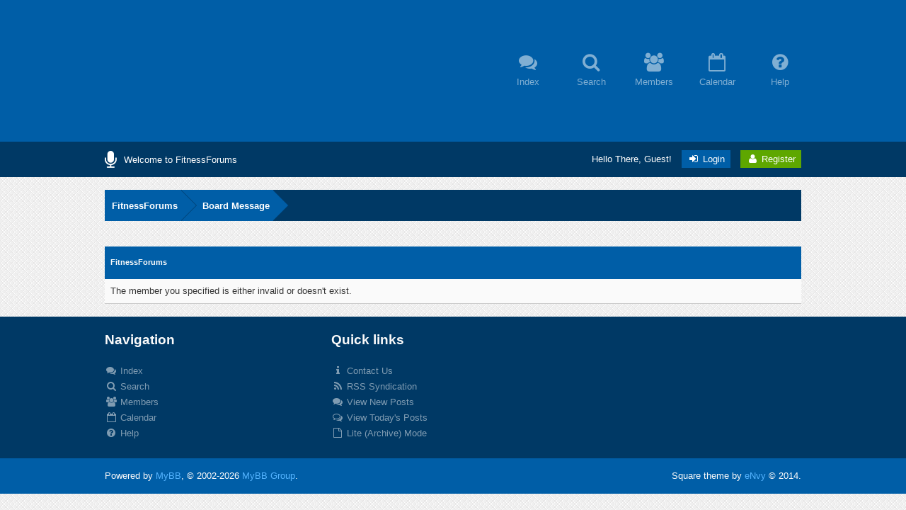

--- FILE ---
content_type: text/html; charset=UTF-8
request_url: https://www.fitnessforums.net/User-Henrik
body_size: 4196
content:
<!DOCTYPE html PUBLIC "-//W3C//DTD XHTML 1.0 Transitional//EN" "http://www.w3.org/TR/xhtml1/DTD/xhtml1-transitional.dtd"><!-- start: error -->
<html xml:lang="en" lang="en" xmlns="http://www.w3.org/1999/xhtml">
<head>
<title>FitnessForums</title>
<!-- start: headerinclude -->
<link rel="alternate" type="application/rss+xml" title="Latest Threads (RSS 2.0)" href="https://www.fitnessforums.net/syndication.php" />
<link rel="alternate" type="application/atom+xml" title="Latest Threads (Atom 1.0)" href="https://www.fitnessforums.net/syndication.php?type=atom1.0" />

<link href='http://fonts.googleapis.com/css?family=Exo+2:400,600' rel='stylesheet' type='text/css'>
<link href="https://www.fitnessforums.net/images/square/font-awesome/css/font-awesome.css" rel="stylesheet" type="text/css" />

<meta http-equiv="Content-Type" content="text/html; charset=UTF-8" />
<meta http-equiv="Content-Script-Type" content="text/javascript" />
<script type="text/javascript" src="https://www.fitnessforums.net/jscripts/jquery.js?ver=1804"></script>
<script type="text/javascript" src="https://www.fitnessforums.net/jscripts/jquery.plugins.min.js?ver=1804"></script>
<script type="text/javascript" src="https://www.fitnessforums.net/jscripts/general.js?ver=1804"></script>
<script type="text/javascript" src="https://www.fitnessforums.net/jscripts/tipsy.js"></script>

<link type="text/css" rel="stylesheet" href="https://www.fitnessforums.net/cache/themes/theme12/global.css?t=1767251545" />
<link type="text/css" rel="stylesheet" href="https://www.fitnessforums.net/cache/themes/theme12/Square.css?t=1767251545" />
<link type="text/css" rel="stylesheet" href="https://www.fitnessforums.net/cache/themes/theme12/css3.css?t=1767251545" />

<script type="text/javascript">
<!--
	lang.unknown_error = "An unknown error has occurred.";

	lang.select2_match = "One result is available, press enter to select it.";
	lang.select2_matches = "{1} results are available, use up and down arrow keys to navigate.";
	lang.select2_nomatches = "No matches found";
	lang.select2_inputtooshort_single = "Please enter one or more character";
	lang.select2_inputtooshort_plural = "Please enter {1} or more characters";
	lang.select2_inputtoolong_single = "Please delete one character";
	lang.select2_inputtoolong_plural = "Please delete {1} characters";
	lang.select2_selectiontoobig_single = "You can only select one item";
	lang.select2_selectiontoobig_plural = "You can only select {1} items";
	lang.select2_loadmore = "Loading more results&hellip;";
	lang.select2_searching = "Searching&hellip;";

	var cookieDomain = ".fitnessforums.net";
	var cookiePath = "/";
	var cookiePrefix = "";
	var deleteevent_confirm = "Are you sure you want to delete this event?";
	var removeattach_confirm = "Are you sure you want to remove the selected attachment from this post?";
	var loading_text = 'Loading. <br />Please Wait&hellip;';
	var saving_changes = 'Saving changes&hellip;';
	var use_xmlhttprequest = "1";
	var my_post_key = "972b255ccd94a2b621e88e604f887a20";
	var rootpath = "https://www.fitnessforums.net";
	var imagepath = "https://www.fitnessforums.net/images/square";
  	var yes_confirm = "Yes";
	var no_confirm = "No";
	var MyBBEditor = null;
	var spinner_image = "https://www.fitnessforums.net/images/square/spinner.gif";
	var spinner = "<img src='" + spinner_image +"' alt='' />";
	var modal_zindex = 9999;
// -->
</script>

<script type="text/javascript">
jQuery(document).ready(function($) {

function DropDown(el) {
	this.dd = el;
	this.initEvents();
		}
			DropDown.prototype = {
				initEvents : function() {
					var obj = this;

					obj.dd.on('click', function(event){
						$(this).toggleClass('active');
						event.stopPropagation();
			});	
			}
		}

			$(function() {
                                var dd = new DropDown( $('#dd') );

				$(document).click(function() {
					$('.wrapper-dropdown-5').removeClass('active');
				});

			});
});
</script>

<script type="text/javascript">
jQuery(function() {

    var quotes = jQuery(".quotes");
    var quoteIndex = -1;
    
    function showNextQuote() {
        ++quoteIndex;
        quotes.eq(quoteIndex % quotes.length)
            .fadeIn(500)
            .delay(12000)
            .fadeOut(500, showNextQuote);
    }
    
    showNextQuote();

});
</script>

<script type="text/javascript"> 
jQuery(function() {
	jQuery("a").tipsy({gravity: jQuery.fn.tipsy.autoNS});
	jQuery("title").tipsy({gravity: jQuery.fn.tipsy.autoNS});
	jQuery("img").tipsy({gravity: jQuery.fn.tipsy.autoNS});
	jQuery("i").tipsy({gravity: jQuery.fn.tipsy.autoNS});
	jQuery("span").tipsy({gravity: jQuery.fn.tipsy.autoNS});
	jQuery("div").tipsy({gravity: jQuery.fn.tipsy.autoNS});
	jQuery("label").tipsy({gravity: jQuery.fn.tipsy.autoNS});
	jQuery("input").tipsy({gravity: jQuery.fn.tipsy.autoNS});
});
</script>

<script type="text/javascript">
jQuery(document).ready(function($) {

    $(".catdesc").hide();

    $(".cattitle").on('mouseover mouseout', function(event) {

        var catdesc = $(this).parent().children('.catdesc');

        var content = catdesc.text();

        if (content !== "") {
            if (event.type == 'mouseover') {
                catdesc.fadeIn('slow');
            } else {
                catdesc.stop(true, true).fadeOut('slow');
            }
        }

    });

});
</script>

<script type="text/javascript">
jQuery(document).ready(function() {
    var offset = 100;
    var duration = 250;
    jQuery(window).scroll(function() {
        if (jQuery(this).scrollTop() > offset) {
            jQuery(".scrolltotop").fadeIn(duration);
        } else {
            jQuery(".scrolltotop").fadeOut(duration);
        	}
    });
    
    jQuery('.scrolltotop').click(function(event) {
        event.preventDefault();
        jQuery('html, body').animate({scrollTop: 0}, 600);
        	return false;
    	})
});
</script>
<!-- end: headerinclude -->
</head>
<body>
<!-- start: header -->
<div class="scrolltotop"><i class="fa fa-caret-up fa-2x"></i></div>

<div id="container">

	<div id="header">
		<div class="wrapper">
          	
          	<div class="menu">
              	<ul>
                  	<li><a href="https://www.fitnessforums.net/index.php"><i class="fa fa-comments fa-2x"></i><br />Index</a></li>
                  	<li><a href="https://www.fitnessforums.net/search.php"><i class="fa fa-search fa-2x"></i><br />Search</a></li>
                  	<li><a href="https://www.fitnessforums.net/memberlist.php"><i class="fa fa-users fa-2x"></i><br />Members</a></li>
                  	<li><a href="https://www.fitnessforums.net/calendar.php"><i class="fa fa-calendar-o fa-2x"></i><br />Calendar</a></li>
                	<li><a href="https://www.fitnessforums.net/misc.php?action=help"><i class="fa fa-question-circle fa-2x"></i><br />Help</a></li>
              	</ul>
          	</div>
		</div>
	</div>
  
	<div id="panel">
  		<div class="wrapper">
			<div class="news">
				<div class="announcements"><i class="fa fa-microphone fa-2x"></i></div>
					<div class="automsj">
						<ul>
                          	<li class="quotes">Welcome to FitnessForums</li>

						</ul>
					</div>
			</div>
        	<div class="usersection">
				<!-- start: header_welcomeblock_guest -->
Hello There, Guest! <span class="loginbutton"><a href="https://www.fitnessforums.net/member.php?action=login" onclick="$('#quick_login').modal({ fadeDuration: 250, keepelement: true, zIndex: (typeof modal_zindex !== 'undefined' ? modal_zindex : 9999) }); return false;"><i style="font-size: 14px;" class="fa fa-sign-in fa-fw"></i> Login</a></span> <span class="registerbutton"><a href="https://www.fitnessforums.net/member.php?action=register"><i style="font-size: 14px;" class="fa fa-user fa-fw"></i> Register</a></span>

<div class="modal" id="quick_login" style="display: none;">
	<form method="post" action="https://www.fitnessforums.net/member.php">
		<input name="action" type="hidden" value="do_login" />
		<input name="url" type="hidden" value="" />
		<input name="quick_login" type="hidden" value="1" />
      	<div class="welcometitle">
      		<h1>Login at FitnessForums.net</h1>
      	</div>
		<div class="welcomebox">
          	Square is a minimalistic template, renewed to 1.8 MyBB series. You can find a lot of details in the design, and of course, all squared.<br /><br />
          	Enjoy the crossbrowser design, tested in the latest Google Chrome, Mozilla Firefox and Opera versions.<br /><br />
          	¡¿What are you waiting for?! Join us now!
      	</div>
      	<div class="welcomelogin">
          	<ul>
				<li><span class="log"><i class="fa fa-user fa-fw"></i></span><input name="quick_username" id="quick_login_username" type="text" value="Username" class="textlog" size="25" /></li>
				<li><span class="log"><i class="fa fa-lock fa-fw"></i></span><input name="quick_password" id="quick_login_password" type="password" value="Password" class="textlog" size="25" /></li>
			</ul>
          	<br style="clear: both;"/>
          	<input name="quick_remember" id="quick_login_remember" type="checkbox" value="yes" class="checkbox" checked="checked" />
            <label for="quick_login_remember" style="color: #363636;">Remember me</label><br />
          	<a href="https://www.fitnessforums.net/member.php?action=lostpw" class="lost_password">Lost Password?</a>
			<br style="clear: both;"/><br />
          	<input class="loginbutton" name="submit" type="submit" value="Login" style="cursor: pointer;" />
			<span class="registerbutton"><a href="https://www.fitnessforums.net/member.php?action=register"><i style="font-size: 14px;" class="fa fa-user fa-fw"></i> Register</a></span>
      	</div>
	</form>
</div>

<script type="text/javascript">
	$("#quick_login input[name='url']").val($(location).attr('href'));
</script>
<!-- end: header_welcomeblock_guest -->
        	</div>
		</div>
	</div>
      
		<div id="content">
			<div class="wrapper">
              	<br />
              	<!-- start: nav -->
<fieldset class="breadcrumb">
	<span class="crumbs"><!-- start: nav_bit -->
<span class="crust">
	<a href="https://www.fitnessforums.net/index.php" class="crumb">FitnessForums</a>
	<span class="arrow">
		<span>&gt;</span>
	</span>
</span>
<!-- end: nav_bit --><!-- start: nav_sep_active -->

<!-- end: nav_sep_active -->
		<span class="crust"><!-- start: nav_bit_active -->
<a href="" class="crumb">
	Board Message
</a>
<span class="arrow">
	<span>&gt;</span>
</span>
<!-- end: nav_bit_active --></span>
	</span>
</fieldset>
<!-- end: nav -->
				
				
				
				
				
				
				<br />
<!-- end: header -->
<br />
<table border="0" cellspacing="0" cellpadding="8" class="tborder">
<tr>
<td class="thead"><span class="smalltext"><strong>FitnessForums</strong></span></td>
</tr>
<tr>
<td class="trow1">The member you specified is either invalid or doesn't exist.</td>
</tr>
</table>
<!-- start: footer -->
</div>
</div>

<br style="clear: both;" />

<div id="footer">
	<div class="wrapper">

      	<div class="two">
          	<h3>Navigation</h3>
          	<ul>
                <li><a href="https://www.fitnessforums.net/index.php"><i style="font-size: 14px;" class="fa fa-comments fa-fw"></i> Index</a></li>
                <li><a href="https://www.fitnessforums.net/search.php"><i style="font-size: 14px;" class="fa fa-search fa-fw"></i> Search</a></li>
                <li><a href="https://www.fitnessforums.net/memberlist.php"><i style="font-size: 14px;" class="fa fa-users fa-fw"></i> Members</a></li>
                <li><a href="https://www.fitnessforums.net/calendar.php"><i style="font-size: 14px;" class="fa fa-calendar-o fa-fw"></i> Calendar</a></li>
				<li><a href="https://www.fitnessforums.net/misc.php?action=help"><i style="font-size: 14px;" class="fa fa-question-circle fa-fw"></i> Help</a></li>
			</ul>
      	</div>
      	<div class="three">
          	<h3>Quick links</h3>
          	<ul>
              	<!-- start: footer_contactus -->
<li><a href="mailto:contactus@fitnessforums.net"><i style="font-size: 14px;" class="fa fa-info fa-fw"></i> Contact Us</a></li>
<!-- end: footer_contactus -->
				<li><a href="https://www.fitnessforums.net/misc.php?action=syndication"><i style="font-size: 14px;" class="fa fa-rss fa-fw"></i> RSS Syndication</a></li>
              	<li><a href="https://www.fitnessforums.net/search.php?action=getnew"><i style="font-size: 14px;" class="fa fa-comments fa-fw"></i> View New Posts</a></li>
				<li><a href="https://www.fitnessforums.net/search.php?action=getdaily"><i style="font-size: 14px;" class="fa fa-comments-o fa-fw"></i> View Today's Posts</a></li>
              	<li><a href="https://www.fitnessforums.net/archive/index.php"><i style="font-size: 14px;" class="fa fa-file-o fa-fw"></i> Lite (Archive) Mode</a></li>
			</ul>
      	</div>
    </div>
</div>

<div id="copyright">
  	<div class="wrapper">
      	<div style="float: left;">
          	<!-- MyBB is free software developed and maintained by a volunteer community.
					It would be much appreciated by the MyBB Group if you left the full copyright and "powered by" notice intact,
					to show your support for MyBB.  If you choose to remove or modify the copyright below,
					you may be refused support on the MyBB Community Forums.

					This is free software, support us and we'll support you. -->
				Powered by <a href="http://www.mybb.com" target="_blank">MyBB</a>, &copy; 2002-2026 <a href="http://www.mybb.com" target="_blank">MyBB Group</a>.
				<!-- End powered by -->
      	</div>
      	<div style="float: right;">
          	Square theme by <a href="http://community.mybb.com/user-75705.html" target="_blank">eNvy</a> &copy; 2014.
      	</div>
  	</div>
<!-- The following piece of code allows MyBB to run scheduled tasks. DO NOT REMOVE --><!-- start: task_image -->
<img src="https://www.fitnessforums.net/task.php" width="1" height="1" alt="" />
<!-- end: task_image --><!-- End task image code -->

</div>


<!-- end: footer -->
</body>
</html>
<!-- end: error -->

--- FILE ---
content_type: text/css
request_url: https://www.fitnessforums.net/cache/themes/theme12/Square.css?t=1767251545
body_size: 2714
content:
.tipsy {
    position: absolute;
    padding: 5px;
    z-index: 100000;
}

.tipsy-inner {
	font-family: 'Exo 2', sans-serif;
	font-size: 11px;
    background: #161616;
    color: #FFFFFF;
    max-width: 200px;
    padding: 5px 8px;
    text-align: center;
}

.tipsy-arrow {
    position: absolute;
    width: 0;
    height: 0;
    line-height: 0;
    border: 5px dashed #161616;
}
  
.tipsy-arrow-n {
    border-bottom-color: #161616;
}

.tipsy-arrow-s {
    border-top-color: #161616;
}

.tipsy-arrow-e {
    border-left-color: #161616;
}

.tipsy-arrow-w {
    border-right-color: #161616;
}
  
.tipsy-n .tipsy-arrow {
    top: 0px; left: 50%;
    margin-left: -5px;
    border-bottom-style: solid;
    border-top: none;
    border-left-color: transparent;
    border-right-color: transparent;
}

.tipsy-nw .tipsy-arrow {
    top: 0;
    left: 10px;
    border-bottom-style: solid;
    border-top: none;
    border-left-color: transparent;
    border-right-color: transparent;
}

.tipsy-ne .tipsy-arrow {
    top: 0;
    right: 10px;
    border-bottom-style: solid;
    border-top: none;
    border-left-color: transparent;
    border-right-color: transparent;
}

.tipsy-s .tipsy-arrow {
    bottom: 0;
    left: 50%;
    margin-left: -5px;
    border-top-style: solid;
    border-bottom: none;
    border-left-color: transparent;
    border-right-color: transparent;
}

.tipsy-sw .tipsy-arrow {
    bottom: 0;
    left: 10px;
    border-top-style: solid;
    border-bottom: none;
    border-left-color: transparent;
    border-right-color: transparent;
}

.tipsy-se .tipsy-arrow {
    bottom: 0;
    right: 10px;
    border-top-style: solid;
    border-bottom: none;
    border-left-color: transparent;
    border-right-color: transparent;
}

.tipsy-e .tipsy-arrow {
    right: 0;
    top: 50%;
    margin-top: -5px;
    border-left-style: solid;
    border-right: none;
    border-top-color: transparent;
    border-bottom-color: transparent;
}

.tipsy-w .tipsy-arrow {
    left: 0;
    top: 50%;
    margin-top: -5px;
    border-right-style: solid;
    border-left: none;
    border-top-color: transparent;
    border-bottom-color: transparent;
}

.catdesc {
  	font-family: 'Exo 2', sans-serif;
  	font-size: 11px;
  	padding: 6px 12px;
  	background: #003965;
  	color: #FAFAFA;
}

#header {
  	background: #005ea7;
  	height: 200px;
  	min-width: 1024px;
}

.logo {
  	float: left;
  	font-family: 'Exo 2', sans-serif;
  	font-size: 72px;
  	font-weight: 400;
  	color: #FFFFFF;
  	margin-top: 40px;
  	transition: all 0.5s ease;
}

.logo2 {
  	float: left;
  	color: #FFFFFF;
  	margin-top: 20px;
  	transition: all 0.5s ease;
}

.logo:hover > .logo2 {
  	transform: rotate(360deg);
}

.menu {
  	width: 492px;
  	float: right;
  	margin: 75px 0 0 0;
  	padding: 0;
  	text-align: right;
}

.menu ul {
  	margin: 0;
  	padding: 0;
}

.menu ul li {
  	list-style: none;
  	display: inline-block;
  	margin: 0 0 0 25px;
  	padding: 0;
  	text-align: center;
  	width: 60px;
  	height: 60px;
  	line-height: 30px;
}

.menu ul li a:link, .menu ul li a:visited {
  	color: rgba(255, 255, 255, 0.5);
  	text-decoration: none;
  	transition: all 0.5s ease;
}

.menu ul li a:hover, .menu ul li a:active {
  	color: rgba(255, 255, 255, 1);
  	text-decoration: none;
  	transition: all 0.5s ease;
}

#panel {
  	background: #003965;
  	height: 50px;
  	min-width: 1024px;
}

.news {
 	padding: 0;
	margin: 0;
  	width: 492px;
  	height: 50px;
  	line-height: 50px;
  	float: left;
}

.announcements {
  	width: 17px;
  	padding: 0 5px 0 0;
    color: #FFFFFF;
  	text-align: left;
  	float: left;
  	margin-top: 13px;
}

.automsj {
  	width: 446px;
  	float: left;
  	padding: 0 5px;
  	font-family: 'Exo 2', sans-serif;
  	font-size: 13px;
  	margin: 1px auto 0 auto;
}

.automsj ul {
  	padding: 0;
  	margin: 0;
}

.quotes {
    color: #FFFFFF;
  	list-style: none;
  	display: none;
  	text-align: left;
}

.usersection {
  	margin: 0;
  	padding: 0;
  	float: right;
  	text-align: right;
  	width: 492px;
  	height: 50px;
  	line-height: 50px;
  	color: #FFFFFF;
}

.loginbutton a:link, .loginbutton a:visited {
  	padding: 5px 8px;
  	margin-left: 10px;
  	color: #FFFFFF;
  	transition: all 0.5s ease;
  	background: #005ea7;
  	text-decoration: none;
}

.loginbutton a:hover, .loginbutton a:active {
  	transition: all 0.5s ease;
  	background: #0073cd;
  	text-decoration: none;
}

.registerbutton a:link, .registerbutton a:visited {
  	padding: 5px 8px;
  	margin-left: 10px;
  	color: #FFFFFF;
  	transition: all 0.5s ease;
  	background: #5ea700;
  	text-decoration: none;
}

.registerbutton a:hover, .registerbutton a:active {
  	transition: all 0.5s ease;
  	background: #79cd00;
}

.usermenu {
  	font-size: 13px;
  	margin-right: 20px;
}

.usermenu a:link, .usermenu a:visited {
  	color: #008fff;
  	transition: all 0.5s ease;
  	text-decoration: none;
}

.usermenu a:hover, .usermenu a:active {
	color: #54b4ff;
  	transition: all 0.5s ease;
}

.panelavatar {
  	margin: 0 5px 0 0;
  	padding: 0;
}

.wrapper-dropdown-5 {
    position: relative;
    top: -32px;
    float: right;
    cursor: pointer;
    outline: none;
    z-index: 999;
  	color: #008fff;
  	transition: all 0.5s ease;
}

.wrapper-dropdown-5 .dropdown {
	position: absolute;
	width: 190px;
    padding: 0;
	top: 18px;
	left: -179px;
	list-style: none;
	max-height: 0;
	overflow: hidden;
  	transition: all 0.5s ease;
  	color: #FFFFFF;
	background: #003965;
}

.wrapper-dropdown-5:hover, .wrapper-dropdown-5:active {
    cursor: pointer;
	transition: all 0.5s ease;
  	color: #54b4ff;
}

.wrapper-dropdown-5 .dropdown li {
    padding: 5px;
}

.wrapper-dropdown-5 .dropdown li a {
    padding: 5px;
    height: 20px;
    line-height: 18px;
    display: block;
    font-size: 13px;
    text-decoration: none;
    color: #FFFFFF;
  	transition: all 0.3s ease;
}

.wrapper-dropdown-5 .dropdown li:last-of-type a {
    border: none;
}

.wrapper-dropdown-5 .dropdown li i {
    margin-right: 5px;
    color: inherit;
    vertical-align: middle;
}

.wrapper-dropdown-5 .dropdown li:hover a {
    display: block;
    cursor: pointer;
	background: #008fff;
  	transition: all 0.3s ease;
}

.wrapper-dropdown-5.active .dropdown {
    max-height: 400px;
}

.tduser {
    padding: 0;
    margin: 0;
}

.admincp a:link, .admincp a:visited {
  	background: #d00000;
  	padding: 4px 3px 4px 5px;
  	transition: all 0.5s ease;
  	color: #EFEFEF;
}

.admincp a:hover {
  	background: #fe0000;
  	transition: all 0.5s ease;
  	color: #FFFFFF;
}

.modcp a:link, .modcp a:visited {
  	background: #00abd0;
  	padding: 4px;
  	transition: all 0.5s ease;
  	color: #EFEFEF;
}

.modcp a:hover {
  	background: #00d1fe;
  	transition: all 0.5s ease;
  	color: #FFFFFF;
}

.breadcrumb {
	font-family: 'Exo 2', sans-serif;
    font-size: 13px;
    font-weight: bold;
    overflow: hidden;
    margin: auto;
    padding: 0;
	background: #003965;
    color: #FFFFFF;
    border: 1px none;
    height: 44px;
    width: 984px;
  	min-width: 984px;
}

.breadcrumb .crust {
    display: block;
    float: left;
    position: relative;
}

.breadcrumb .crust:first-child a.crumb {
    padding-left: 10px;
}

.breadcrumb .crust a.crumb, .breadcrumb .crust b.lastcrumb {
    text-decoration: none;
    padding: 5px 5px 5px 30px;
    margin-bottom: -1px;
    outline: 0 none;
    display: block;
    color: #FFFFFF;
    text-decoration: none;
	background: #005ea7;
	transition: all 0.5s ease;
}

.breadcrumb .crust b.lastcrumb {
    background: transparent none;
}

.breadcrumb .crust a.crumb, .breadcrumb .crust b.lastcrumb {
    line-height: 35px;
}

.breadcrumb .crust .arrow {
    border: 22px solid transparent;
    border-right: 1px none;
    border-left-color: #003c6d;
    display: block;
    position: absolute;
    right: -22px;
    top: 0;
    z-index: 1;
    width: 0px;
    height: 0px;
}

.breadcrumb .crust .arrow span {
    border: 23px solid transparent;
    border-right: 1px none black;
    border-left-color: #005ea7;
    display: block;
    position: absolute;
    left: -24px;
    top: -23px;
    z-index: 51;
    white-space: nowrap;
    overflow: hidden;
    text-indent: 9999px;
    width: 0px;
    height: 0px;
	transition: all 0.5s ease;
}

.breadcrumb .refresh:hover {
    background-position: 0px -16px; 
}

.breadcrumb .crust:last-child a.crumb {
}

.breadcrumb .crust:hover a.crumb {
    text-decoration:none; 
    cursor: pointer;
    background: #0076D1;
	transition: all 0.5s ease;
}

.breadcrumb .crust:hover .arrow span { 
    border-left-color: #0076D1;
	transition: all 0.5s ease;
}

.effect {
  	opacity: 0.5;
  	transition: all 0.5s ease;
}

.effect:hover {
  	opacity: 1;
  	transition: all 0.5s ease;
}

.scrolltotop {
    cursor: pointer;
    border: 1px solid #54b4ff;
    padding: 2px 11px 6px 11px;
    position: fixed;
    bottom: 1em;
    right: 20px;
    text-decoration: none;
    color: #54b4ff;
    display: none;
	transition: all 0.5s ease;
  	font-size: 16px;
  	opacity: 0.75;
}

.scrolltotop:hover {    
    cursor: pointer;
    border: 1px solid #54b4ff;
    color: #54b4ff;
	transition: all 0.5s ease;
  	opacity: 1;
}

.thead {
  	background: #005ea7;
  	font-size: 13px;
  	color: #FAFAFA;
  	height: 30px;
  	line-height: 29px;
  	font-weight: bold;
}

.thead a:link, .thead a:visited {
  	color: #FAFAFA;
  	text-decoration: none;
  	font-weight: bold;
}

.thead a:hover, .thead a:active {
  	color: #FAFAFA;
  	text-decoration: none;
}

.theadend {
  	height: 3px;
  	background: #003965;
}

.language {
  	float: right;
  	margin-left: 20px;
}

.themes {
	float: right;
}

#footer {
  	background: #003965;
  	height: 200px;
  	min-width: 1024px;
}

#copyright {
  	height: 50px;
  	line-height: 50px;
  	color: #FAFAFA;
  	background: #005ea7;
  	min-width: 1024px;
}

#copyright a:link, #copyright a:visited {
  	color: #54b4ff;
  	transition: all 0.5s ease;
  	text-decoration: none;
}

#copyright a:hover, #copyright a:active {
  	color: #98D2FF;
  	transition: all 0.5s ease;
  	text-decoration: none;
}

.one {
  	width: 330px;
  	margin-right: 130px;
  	float: left;
}

.two {
  	width: 150px;
  	margin-right: 170px;
  	float: left;
}

.three {
  	width: 150px;
  	float: left;
}

.one h3 {
  	font-size: 19px;
  	color: #FAFAFA;
  	margin: 20px 0;
}

.two h3 {
  	font-size: 19px;
  	color: #FAFAFA;
  	margin: 20px 0;
}

.three h3 {
  	font-size: 19px;
  	color: #FAFAFA;
  	margin: 20px 0;
}

.one p {
  	font-size: 13px;
	color: rgba(255, 255, 255, 0.5);
  	line-height: 11px;
}

.two ul {
  	margin: 0;
  	padding: 0;
}

.two ul li {
  	list-style: none;
  	display: block;
  	padding: 2px 0;
  	margin: 0;
}

.two ul li a:link, .two ul li a:visited {
  	text-decoration: none;
  	color: rgba(255, 255, 255, 0.5);
  	transition: all 0.5s ease;
}

.two ul li a:hover, .two ul li a:active {
  	color: rgba(255, 255, 255, 1);
  	transition: all 0.5s ease;
}

.three ul {
  	margin: 0;
  	padding: 0;
}

.three ul li {
  	list-style: none;
  	display: block;
  	padding: 2px 0;
  	margin: 0;
}

.three ul li a:link, .three ul li a:visited {
  	text-decoration: none;
  	color: rgba(255, 255, 255, 0.5);
  	transition: all 0.5s ease;
}

.three ul li a:hover, .three ul li a:active {
  	color: rgba(255, 255, 255, 1);
  	transition: all 0.5s ease;
}

::-webkit-scrollbar {  
    width: 15px;
}

::-webkit-scrollbar-track {  
    background: #003965;
}

::-webkit-scrollbar-thumb {  
    background: #005ea7;
}

::-webkit-scrollbar-thumb:hover {  
    background: #008fff;
}

.userbrowsing {
  	background: #FAFAFA;
  	border: 1px solid #CCC;
  	padding: 8px;
}

.moderatedby {
  	background: #FAFAFA;
  	border: 1px solid #CCC;
  	padding: 8px;
}

.pagination2 a:link, .pagination2 a:visited {
  	font-family: 'Exo 2', sans-serif;
  	font-size: 11px;
  	background: #003965;
  	color: #FAFAFA;
  	transition: all 0.5s ease;
  	padding: 3px 7px 3px 6px;
}

.pagination2 a:hover, .pagination2 a:active {
  	background: #005ea7;
  	transition: all 0.5s ease;
}

.bigbutton a:link, .bigbutton a:visited {
  	font-family: 'Exo 2', sans-serif;
  	font-size: 13px;
  	background: #003965;
  	padding: 10px 16px 10px 12px;
  	color: #FAFAFA;
  	transition: all 0.5s ease;
}

.bigbutton a:hover, .bigbutton a:active {
  	background: #005ea7;
  	transition: all 0.5s ease;
}

.closedbutton a:link, .closedbutton a:visited {
  	font-family: 'Exo 2', sans-serif;
  	font-size: 13px;
  	background: #650000;
  	padding: 10px 16px 10px 12px;
  	color: #FAFAFA;
  	transition: all 0.5s ease;
}

.closedbutton a:hover, .closedbutton a:active {
  	background: #a70000;
  	transition: all 0.5s ease;
}

.centered {
  	text-align: center;
}

.pbbutton a:link, .pbbutton a:visited {
  	font-family: 'Exo 2', sans-serif;
  	font-size: 13px;
  	background: #005ea7;
  	padding: 5px 8px 5px 6px;
  	color: #FAFAFA;
  	transition: all 0.5s ease;
}

.pbbutton a:hover, .pbbutton a:active {
  	background: #0075d0;
  	transition: all 0.5s ease;
}

.pbredbutton a:link, .pbredbutton a:visited {
  	font-family: 'Exo 2', sans-serif;
  	font-size: 13px;
  	background: #a70000;
  	padding: 5px 8px 5px 6px;
  	color: #FAFAFA;
  	transition: all 0.5s ease;
}

.pbredbutton a:hover, .pbredbutton a:active {
  	background: #d00000;
  	transition: all 0.5s ease;
}

.minibutton a:link, .minibutton a:visited{
	padding: 5px;
  	text-align: center;
  	background: #005ea7;
  	transition: all 0.5s ease;
  	color: #FAFAFA;
}

.minibutton a:hover, .minibutton a:active {
  	background: #0075d0;
  	transition: all 0.5s ease;
}

.welcomebox {
  	width: 370px;
  	margin: 10px 0 0 20px;
  	float: left;
  	text-align: justify;
  	font-family: 'Exo 2', sans-serif;
  	font-size: 13px;
  	color: #363636;
  	line-height: 22px;
}

.welcometitle h1 {
  	font-family: 'Exo 2', sans-serif;
  	font-size: 19px;
  	font-weight: 400;
  	text-align: center;
  	margin: 0 0 30px 0;
  	color: #FAFAFA;
}

.welcometitle {
  	background: #005ea7;
  	color: #FAFAFA;
}

.welcomelogin {
  	width: 190px;
  	margin: 10px 10px 0 50px;
  	float: left;
  	text-align: left;
  	line-height: 22px;
}

input.loginbutton {
  	padding: 5px 8px;
  	color: #FFFFFF;
  	transition: all 0.5s ease;
  	background: #005ea7;
  	text-decoration: none;
  	border: 1px none;
}

input.loginbutton:hover {
  	transition: all 0.5s ease;
  	background: #0073cd;
  	text-decoration: none;
}

.welcomelogin ul {
    float: left;
    margin: 0;
  	padding: 0;
    list-style: none;
}

.welcomelogin li {
    display: block;
}

.log {
    color: #FFFFFF;
    padding: 8px 8px 7px 7px;
	margin: 0 0 10px 0;
    background: #363636;
    border-top: 1px solid #363636;
    border-left: 1px solid #363636;
    border-bottom: 1px solid #363636;
    border-right: 1px none;
}

.textlog {
	font-family: 'Exo 2', sans-serif;
	font-size: 13px;
    width: 90px;
    color: #363636;
    background: #FFFFFF;
    border-top: 1px solid #363636;
    border-right: 1px solid #363636;
    border-bottom: 1px solid #363636;
    border-left: 1px none;
    padding: 8px 8px 7px 8px;
  	margin: 0 0 10px 0;
}
		